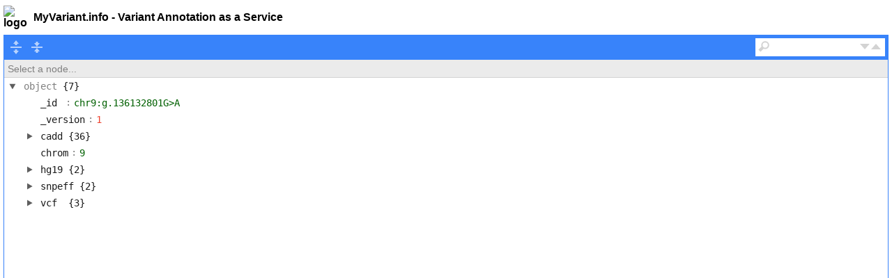

--- FILE ---
content_type: text/html; charset=utf-8
request_url: http://myvariant.info/v1/variant/chr9:g.136132801G%3EA?assembly=hg19&format=html
body_size: 1744
content:
<!DOCTYPE html>
<html lang="en">
<head>
<meta charset="utf-8">
<link type="text/css" rel="stylesheet" href="https://cdn.jsdelivr.net/npm/jsoneditor@9.9.0/dist/jsoneditor.min.css">
<script src="https://cdn.jsdelivr.net/npm/jsoneditor@9.9.0/dist/jsoneditor.min.js"></script>
<style>
body,html{margin:0;padding:0}
.container{margin:0 5px 5px 5px;font-family:'Open Sans',sans-serif}
header{font-weight:700;font-size:16px;display:flex;align-items:center}
header a{text-decoration:none;color:#000}
.logo{height:35px;width:35px;margin-right:8px}
.wrapper{display:flex;flex-direction:column;height:95vh}
#jsonview{flex-grow:2;overflow:auto}
</style>
</head>
<body>
<main class="container">
<header>

<img src="/static/favicon.ico" class="logo" alt="logo" />
<p>
<p style="font-family:'Open Sans',sans-serif;font-weight:bold; font-size:16px;">
    <a href="http://myvariant.info" target="_blank" style="text-decoration: none; color: black">
        MyVariant.info - Variant Annotation as a Service
    </a>
</p></p>

</header>
<div class="wrapper">

<div id="jsonview"></div>
</div>
</main>
<script type="text/javascript">
const container = document.getElementById("jsonview");
const options = {
mode: "view"
};
const editor = new JSONEditor(container, options);
const data = {"_id":"chr9:g.136132801G>A","_version":1,"cadd":{"_license":"http://bit.ly/2TIuab9","alt":"A","anc":"G","annotype":"NonCodingTranscript","bstatistic":906,"chmm":{"bivflnk":0.0,"enh":0.008,"enhbiv":0.055,"het":0.008,"quies":0.315,"reprpc":0.039,"reprpcwk":0.323,"tssa":0.0,"tssaflnk":0.0,"tssbiv":0.0,"tx":0.016,"txflnk":0.0,"txwk":0.094,"znfrpts":0.0},"chrom":9,"consdetail":"non_coding_exon,nc","consequence":"NONCODING_CHANGE","consscore":5,"cpg":0.05,"dna":{"helt":-2.29,"mgw":-0.2,"prot":2.5,"roll":-1.06},"dst2splice":6,"dst2spltype":"DONOR","encode":{"exp":55.88,"h3k27ac":4.96,"h3k4me1":10.76,"h3k4me3":1.2,"nucleo":3.0,"occ":2,"p_val":{"comb":1.98,"ctcf":1.49,"dnas":2.86,"faire":0.0,"mycp":1.47,"polii":1.13},"sig":{"ctcf":0.13,"dnase":0.08,"faire":0.01,"myc":0.08,"polii":0.02}},"exon":"6/7","fitcons":0.087884,"gc":0.52,"gene":{"cds":{"cdna_pos":380,"rel_cdna_pos":0.06},"feature_id":"ENST00000453660","gene_id":"ENSG00000175164","genename":"ABO"},"gerp":{"n":4.33,"rs":162.4,"rs_pval":1.65878e-26,"s":-4.71},"isderived":"TRUE","isknownvariant":"FALSE","istv":"FALSE","length":0,"mapability":{"20bp":1,"35bp":1},"min_dist_tse":1748,"min_dist_tss":17805,"mutindex":20,"phast_cons":{"mammalian":0.001,"primate":0.74,"vertebrate":0.144},"phred":12.28,"phylop":{"mammalian":-1.728,"primate":-0.14,"vertebrate":-1.018},"pos":136132801,"rawscore":1.301801,"ref":"G","segway":"GE2","type":"SNV"},"chrom":"9","hg19":{"end":136132801,"start":136132801},"snpeff":{"_license":"http://bit.ly/2suyRKt","ann":{"cdna":{"length":"1577","position":"393"},"cds":{"length":"1062","position":"368"},"effect":"missense_variant","feature_id":"NM_020469.2","feature_type":"transcript","gene_id":"ABO","genename":"ABO","hgvs_c":"c.368C>T","hgvs_p":"p.Ser123Leu","protein":{"length":"353","position":"123"},"putative_impact":"MODERATE","rank":"6","total":"7","transcript_biotype":"protein_coding"}},"vcf":{"alt":"A","position":"136132801","ref":"G"}};
editor.set(data);
</script>
</body>
</html>

--- FILE ---
content_type: image/svg+xml
request_url: https://cdn.jsdelivr.net/npm/jsoneditor@9.9.0/dist/img/jsoneditor-icons.svg
body_size: 4629
content:
<?xml version="1.0" encoding="UTF-8" standalone="no"?>
<svg
   xmlns:dc="http://purl.org/dc/elements/1.1/"
   xmlns:cc="http://creativecommons.org/ns#"
   xmlns:rdf="http://www.w3.org/1999/02/22-rdf-syntax-ns#"
   xmlns:svg="http://www.w3.org/2000/svg"
   xmlns="http://www.w3.org/2000/svg"
   xmlns:sodipodi="http://sodipodi.sourceforge.net/DTD/sodipodi-0.dtd"
   xmlns:inkscape="http://www.inkscape.org/namespaces/inkscape"
   width="240"
   height="144"
   id="svg4136"
   version="1.1"
   inkscape:version="0.91 r13725"
   sodipodi:docname="jsoneditor-icons.svg">
  <title
     id="title6512">JSON Editor Icons</title>
  <metadata
     id="metadata4148">
    <rdf:RDF>
      <cc:Work
         rdf:about="">
        <dc:format>image/svg+xml</dc:format>
        <dc:type
           rdf:resource="http://purl.org/dc/dcmitype/StillImage" />
        <dc:title>JSON Editor Icons</dc:title>
      </cc:Work>
    </rdf:RDF>
  </metadata>
  <defs
     id="defs4146" />
  <sodipodi:namedview
     pagecolor="#ff63ff"
     bordercolor="#666666"
     borderopacity="1"
     objecttolerance="10"
     gridtolerance="10"
     guidetolerance="10"
     inkscape:pageopacity="0"
     inkscape:pageshadow="2"
     inkscape:window-width="1920"
     inkscape:window-height="1026"
     id="namedview4144"
     showgrid="true"
     inkscape:zoom="4"
     inkscape:cx="13.229181"
     inkscape:cy="119.82429"
     inkscape:window-x="0"
     inkscape:window-y="0"
     inkscape:window-maximized="1"
     inkscape:current-layer="svg4136"
     showguides="false"
     borderlayer="false"
     inkscape:showpageshadow="true"
     showborder="true">
    <inkscape:grid
       type="xygrid"
       id="grid4640"
       empspacing="24" />
  </sodipodi:namedview>
  <!-- Created with SVG-edit - http://svg-edit.googlecode.com/ -->
  <rect
     style="fill:#4c4c4c;fill-opacity:1;stroke:none;stroke-width:0"
     id="svg_1"
     height="16"
     width="16"
     y="4"
     x="4" />
  <rect
     id="svg_1-7"
     height="16"
     width="16"
     y="3.999995"
     x="28.000006"
     style="fill:#ec3f29;fill-opacity:0.94117647;stroke:none;stroke-width:0" />
  <rect
     style="fill:#4c4c4c;fill-opacity:1;stroke:none;stroke-width:0"
     x="52.000004"
     y="3.999995"
     width="16"
     height="16"
     id="rect4165" />
  <rect
     id="rect4175"
     height="16"
     width="16"
     y="3.9999852"
     x="172.00002"
     style="fill:#4c4c4c;fill-opacity:1;stroke:none;stroke-width:0" />
  <rect
     id="rect4175-3"
     height="16"
     width="16"
     y="3.999995"
     x="196"
     style="fill:#4c4c4c;fill-opacity:1;stroke:none;stroke-width:0" />
  <g
     id="g4299"
     style="stroke:none">
    <rect
       x="7.0000048"
       y="10.999998"
       width="9.9999924"
       height="1.9999986"
       id="svg_1-1"
       style="fill:#ffffff;fill-opacity:1;stroke:none;stroke-width:0" />
    <rect
       x="11.000005"
       y="7.0000114"
       width="1.9999955"
       height="9.9999838"
       id="svg_1-1-1"
       style="fill:#ffffff;fill-opacity:1;stroke:none;stroke-width:0" />
  </g>
  <g
     id="g4299-3"
     transform="matrix(0.70710678,-0.70710678,0.70710678,0.70710678,19.029435,12.000001)"
     style="stroke:none">
    <rect
       x="7.0000048"
       y="10.999998"
       width="9.9999924"
       height="1.9999986"
       id="svg_1-1-0"
       style="fill:#ffffff;fill-opacity:1;stroke:none;stroke-width:0" />
    <rect
       x="11.000005"
       y="7.0000114"
       width="1.9999955"
       height="9.9999838"
       id="svg_1-1-1-9"
       style="fill:#ffffff;fill-opacity:1;stroke:none;stroke-width:0" />
  </g>
  <rect
     id="svg_1-7-5"
     height="6.9999905"
     width="6.9999909"
     y="7.0000048"
     x="55.000004"
     style="fill:#ffffff;fill-opacity:1;stroke:#000000;stroke-width:0" />
  <rect
     style="fill:#ffffff;fill-opacity:1;stroke:#4c4c4c;stroke-width:2;stroke-miterlimit:4;stroke-dasharray:none;stroke-opacity:1"
     x="58"
     y="10.00001"
     width="6.9999909"
     height="6.9999905"
     id="rect4354" />
  <rect
     id="svg_1-7-5-7"
     height="6.9999905"
     width="6.9999909"
     y="10.000005"
     x="58.000004"
     style="fill:#ffffff;fill-opacity:1;stroke:#3c80df;stroke-width:0;stroke-miterlimit:4;stroke-dasharray:none;stroke-opacity:0.94117647" />
  <g
     id="g4378">
    <rect
       style="fill:#ffffff;fill-opacity:1;stroke:#000000;stroke-width:0"
       x="198"
       y="10.999999"
       width="7.9999909"
       height="1.9999965"
       id="svg_1-7-5-3" />
    <rect
       id="rect4374"
       height="1.9999946"
       width="11.999995"
       y="7.0000005"
       x="198"
       style="fill:#ffffff;fill-opacity:1;stroke:#000000;stroke-width:0" />
    <rect
       id="rect4376"
       height="1.9999995"
       width="3.9999928"
       y="14.999996"
       x="198"
       style="fill:#ffffff;fill-opacity:1;stroke:#000000;stroke-width:0" />
  </g>
  <g
     transform="matrix(1,0,0,-1,-23.999995,23.999995)"
     id="g4383">
    <rect
       id="rect4385"
       height="1.9999965"
       width="7.9999909"
       y="10.999999"
       x="198"
       style="fill:#ffffff;fill-opacity:1;stroke:#000000;stroke-width:0" />
    <rect
       style="fill:#ffffff;fill-opacity:1;stroke:#000000;stroke-width:0"
       x="198"
       y="7.0000005"
       width="11.999995"
       height="1.9999946"
       id="rect4387" />
    <rect
       style="fill:#ffffff;fill-opacity:1;stroke:#000000;stroke-width:0"
       x="198"
       y="14.999996"
       width="3.9999928"
       height="1.9999995"
       id="rect4389" />
  </g>
  <rect
     style="fill:#4c4c4c;fill-opacity:1;stroke:none"
     id="rect3754-4"
     width="16"
     height="16"
     x="76"
     y="3.9999199" />
  <path
     style="fill:#ffffff;fill-opacity:1;stroke:#ffffff;stroke-width:0.2;stroke-linecap:butt;stroke-linejoin:miter;stroke-miterlimit:4;stroke-dasharray:none;stroke-opacity:1"
     d="m 85.10447,6.0157384 -0.0156,1.4063 c 3.02669,-0.2402 0.33008,3.6507996 2.48438,4.5780996 -2.18694,1.0938 0.49191,4.9069 -2.45313,4.5781 l -0.0156,1.4219 c 5.70828,0.559 1.03264,-5.1005 4.70313,-5.2656 l 0,-1.4063 c -3.61303,-0.027 1.11893,-5.7069996 -4.70313,-5.3124996 z"
     id="path4351"
     inkscape:connector-curvature="0"
     sodipodi:nodetypes="cccccccc" />
  <path
     style="fill:#ffffff;fill-opacity:1;stroke:#ffffff;stroke-width:0.2;stroke-linecap:butt;stroke-linejoin:miter;stroke-miterlimit:4;stroke-dasharray:none;stroke-opacity:1"
     d="m 82.78125,5.9984384 0.0156,1.4063 c -3.02668,-0.2402 -0.33007,3.6506996 -2.48437,4.5780996 2.18694,1.0938 -0.49192,4.9069 2.45312,4.5781 l 0.0156,1.4219 c -5.70827,0.559 -1.03263,-5.1004 -4.70312,-5.2656 l 0,-1.4063 c 3.61303,-0.027 -1.11894,-5.7070996 4.70312,-5.3124996 z"
     id="path4351-9"
     inkscape:connector-curvature="0"
     sodipodi:nodetypes="cccccccc" />
  <rect
     style="fill:#4c4c4c;fill-opacity:1;stroke:none"
     id="rect3754-25"
     width="16"
     height="16"
     x="100"
     y="3.9999199" />
  <path
     style="fill:#ffffff;fill-opacity:1;stroke:none"
     d="m 103.719,5.6719384 0,12.7187996 3.03125,0 0,-1.5313 -1.34375,0 0,-9.6249996 1.375,0 0,-1.5625 z"
     id="path2987"
     inkscape:connector-curvature="0" />
  <path
     style="fill:#ffffff;fill-opacity:1;stroke:none"
     d="m 112.2185,5.6721984 0,12.7187996 -3.03125,0 0,-1.5313 1.34375,0 0,-9.6249996 -1.375,0 0,-1.5625 z"
     id="path2987-1"
     inkscape:connector-curvature="0" />
  <rect
     style="fill:#4c4c4c;fill-opacity:1;stroke:none"
     id="rect3754-73"
     width="16"
     height="16"
     x="124"
     y="3.9999199" />
  <path
     style="fill:#ffffff;fill-opacity:1;stroke:none"
     d="m 126.2824,17.602938 1.78957,0 1.14143,-2.8641 5.65364,0 1.14856,2.8641 1.76565,0 -4.78687,-11.1610996 -1.91903,0 z"
     id="path3780"
     inkscape:connector-curvature="0"
     sodipodi:nodetypes="ccccccccc" />
  <path
     style="fill:#4c4c4c;fill-opacity:1;stroke:none"
     d="m 129.72704,13.478838 4.60852,0.01 -2.30426,-5.5497996 z"
     id="path3782"
     inkscape:connector-curvature="0" />
  <rect
     style="fill:#4c4c4c;fill-opacity:1;stroke:none"
     id="rect3754-35"
     width="16"
     height="16"
     x="148"
     y="3.9999199" />
  <path
     style="fill:#ffffff;fill-opacity:1;stroke:none"
     d="m 156.47655,5.8917384 0,2.1797 0.46093,2.3983996 1.82813,0 0.39844,-2.3983996 0,-2.1797 z"
     id="path5008-2"
     inkscape:connector-curvature="0"
     sodipodi:nodetypes="ccccccc" />
  <path
     style="fill:#ffffff;fill-opacity:1;stroke:none"
     d="m 152.51561,5.8906384 0,2.1797 0.46094,2.3983996 1.82812,0 0.39844,-2.3983996 0,-2.1797 z"
     id="path5008-2-8"
     inkscape:connector-curvature="0"
     sodipodi:nodetypes="ccccccc" />
  <rect
     id="svg_1-7-2"
     height="1.9999961"
     width="11.999996"
     y="64"
     x="54"
     style="fill:#4c4c4c;fill-opacity:0.98431373;stroke:none;stroke-width:0" />
  <rect
     id="svg_1-7-2-2"
     height="2.9999905"
     width="2.9999907"
     y="52"
     x="80.000008"
     style="fill:#4c4c4c;fill-opacity:0.98431373;stroke:none;stroke-width:0" />
  <rect
     style="fill:#4c4c4c;fill-opacity:0.98431373;stroke:none;stroke-width:0"
     x="85.000008"
     y="52"
     width="2.9999907"
     height="2.9999905"
     id="rect4561" />
  <rect
     style="fill:#4c4c4c;fill-opacity:0.98431373;stroke:none;stroke-width:0"
     x="80.000008"
     y="58"
     width="2.9999907"
     height="2.9999905"
     id="rect4563" />
  <rect
     id="rect4565"
     height="2.9999905"
     width="2.9999907"
     y="58"
     x="85.000008"
     style="fill:#4c4c4c;fill-opacity:0.98431373;stroke:none;stroke-width:0" />
  <rect
     id="rect4567"
     height="2.9999905"
     width="2.9999907"
     y="64"
     x="80.000008"
     style="fill:#4c4c4c;fill-opacity:0.98431373;stroke:none;stroke-width:0" />
  <rect
     style="fill:#4c4c4c;fill-opacity:0.98431373;stroke:none;stroke-width:0"
     x="85.000008"
     y="64"
     width="2.9999907"
     height="2.9999905"
     id="rect4569" />
  <circle
     style="opacity:1;fill:none;fill-opacity:1;stroke:#4c4c4c;stroke-width:2;stroke-linecap:round;stroke-linejoin:round;stroke-miterlimit:4;stroke-dasharray:none"
     id="path4571"
     cx="110.06081"
     cy="57.939209"
     r="4.7438836" />
  <rect
     style="fill:#4c4c4c;fill-opacity:0.98431373;stroke:none;stroke-width:0"
     x="116.64566"
     y="-31.79752"
     width="4.229713"
     height="6.4053884"
     id="rect4563-2"
     transform="matrix(0.70710678,0.70710678,-0.70710678,0.70710678,0,0)" />
  <path
     style="fill:#4c4c4c;fill-opacity:1;fill-rule:evenodd;stroke:none;stroke-width:0;stroke-linecap:butt;stroke-linejoin:miter;stroke-miterlimit:4;stroke-dasharray:none;stroke-opacity:1"
     d="M 125,56 138.77027,56.095 132,64 Z"
     id="path4613"
     inkscape:connector-curvature="0"
     sodipodi:nodetypes="cccc" />
  <path
     sodipodi:nodetypes="cccc"
     inkscape:connector-curvature="0"
     id="path4615"
     d="M 149,64 162.77027,63.905 156,56 Z"
     style="fill:#4c4c4c;fill-opacity:1;fill-rule:evenodd;stroke:none;stroke-width:0;stroke-linecap:butt;stroke-linejoin:miter;stroke-miterlimit:4;stroke-dasharray:none;stroke-opacity:1" />
  <rect
     style="fill:#4c4c4c;fill-opacity:0.98431373;stroke:none;stroke-width:0"
     x="54"
     y="53"
     width="11.999996"
     height="1.9999961"
     id="rect4638" />
  <rect
     id="svg_1-7-2-24"
     height="1.9999957"
     width="12.99999"
     y="-56"
     x="53"
     style="fill:#4c4c4c;fill-opacity:0.98431373;stroke:none;stroke-width:0"
     transform="matrix(0,1,-1,0,0,0)" />
  <rect
     transform="matrix(0,1,-1,0,0,0)"
     style="fill:#4c4c4c;fill-opacity:0.98431373;stroke:none;stroke-width:0"
     x="53"
     y="-66"
     width="12.99999"
     height="1.9999957"
     id="rect4657" />
  <rect
     id="rect4659"
     height="0.99999291"
     width="11.999999"
     y="57"
     x="54"
     style="fill:#4c4c4c;fill-opacity:0.98431373;stroke:none;stroke-width:0" />
  <rect
     style="fill:#d3d3d3;fill-opacity:1;stroke:none;stroke-width:0;stroke-opacity:1"
     x="54"
     y="88.000122"
     width="11.999996"
     height="1.9999961"
     id="rect4661" />
  <rect
     style="fill:#d3d3d3;fill-opacity:1;stroke:none;stroke-width:0;stroke-opacity:1"
     x="80.000008"
     y="76.000122"
     width="2.9999907"
     height="2.9999905"
     id="rect4663" />
  <rect
     id="rect4665"
     height="2.9999905"
     width="2.9999907"
     y="76.000122"
     x="85.000008"
     style="fill:#d3d3d3;fill-opacity:1;stroke:none;stroke-width:0;stroke-opacity:1" />
  <rect
     id="rect4667"
     height="2.9999905"
     width="2.9999907"
     y="82.000122"
     x="80.000008"
     style="fill:#d3d3d3;fill-opacity:1;stroke:none;stroke-width:0;stroke-opacity:1" />
  <rect
     style="fill:#d3d3d3;fill-opacity:1;stroke:none;stroke-width:0;stroke-opacity:1"
     x="85.000008"
     y="82.000122"
     width="2.9999907"
     height="2.9999905"
     id="rect4669" />
  <rect
     style="fill:#d3d3d3;fill-opacity:1;stroke:none;stroke-width:0;stroke-opacity:1"
     x="80.000008"
     y="88.000122"
     width="2.9999907"
     height="2.9999905"
     id="rect4671" />
  <rect
     id="rect4673"
     height="2.9999905"
     width="2.9999907"
     y="88.000122"
     x="85.000008"
     style="fill:#d3d3d3;fill-opacity:1;stroke:none;stroke-width:0;stroke-opacity:1" />
  <circle
     r="4.7438836"
     cy="81.939331"
     cx="110.06081"
     id="circle4675"
     style="opacity:1;fill:none;fill-opacity:1;stroke:#d3d3d3;stroke-width:2;stroke-linecap:round;stroke-linejoin:round;stroke-miterlimit:4;stroke-dasharray:none;stroke-opacity:1" />
  <rect
     transform="matrix(0.70710678,0.70710678,-0.70710678,0.70710678,0,0)"
     id="rect4677"
     height="6.4053884"
     width="4.229713"
     y="-14.826816"
     x="133.6163"
     style="fill:#d3d3d3;fill-opacity:1;stroke:#d3d3d3;stroke-width:0;stroke-opacity:1" />
  <path
     sodipodi:nodetypes="cccc"
     inkscape:connector-curvature="0"
     id="path4679"
     d="m 125,80.000005 13.77027,0.09499 L 132,87.999992 Z"
     style="fill:#d3d3d3;fill-opacity:1;fill-rule:evenodd;stroke:#d3d3d3;stroke-width:0;stroke-linecap:butt;stroke-linejoin:miter;stroke-miterlimit:4;stroke-dasharray:none;stroke-opacity:1" />
  <path
     style="fill:#d3d3d3;fill-opacity:1;fill-rule:evenodd;stroke:#d3d3d3;stroke-width:0;stroke-linecap:butt;stroke-linejoin:miter;stroke-miterlimit:4;stroke-dasharray:none;stroke-opacity:1"
     d="M 149,88.0002 162.77027,87.9052 156,80.0002 Z"
     id="path4681"
     inkscape:connector-curvature="0"
     sodipodi:nodetypes="cccc" />
  <rect
     id="rect4683"
     height="1.9999961"
     width="11.999996"
     y="77.000122"
     x="54"
     style="fill:#d3d3d3;fill-opacity:1;stroke:none;stroke-width:0;stroke-opacity:1" />
  <rect
     transform="matrix(0,1,-1,0,0,0)"
     style="fill:#d3d3d3;fill-opacity:1;stroke:none;stroke-width:0;stroke-opacity:1"
     x="77.000122"
     y="-56"
     width="12.99999"
     height="1.9999957"
     id="rect4685" />
  <rect
     id="rect4687"
     height="1.9999957"
     width="12.99999"
     y="-66"
     x="77.000122"
     style="fill:#d3d3d3;fill-opacity:1;stroke:none;stroke-width:0;stroke-opacity:1"
     transform="matrix(0,1,-1,0,0,0)" />
  <rect
     style="fill:#d3d3d3;fill-opacity:1;stroke:none;stroke-width:0;stroke-opacity:1"
     x="54"
     y="81.000122"
     width="11.999999"
     height="0.99999291"
     id="rect4689" />
  <rect
     id="rect4761-1"
     height="1.9999945"
     width="15.99999"
     y="101"
     x="76.000008"
     style="fill:#ffffff;fill-opacity:0.8;stroke:none;stroke-width:0" />
  <rect
     id="rect4761-0"
     height="1.9999945"
     width="15.99999"
     y="105"
     x="76.000008"
     style="fill:#ffffff;fill-opacity:0.8;stroke:none;stroke-width:0" />
  <rect
     id="rect4761-7"
     height="1.9999945"
     width="9"
     y="109"
     x="76.000008"
     style="fill:#ffffff;fill-opacity:0.8;stroke:none;stroke-width:0" />
  <rect
     id="rect4761-1-1"
     height="1.9999945"
     width="12"
     y="125"
     x="76.000008"
     style="fill:#ffffff;fill-opacity:0.8;stroke:none;stroke-width:0" />
  <rect
     id="rect4761-1-1-4"
     height="1.9999945"
     width="10"
     y="137"
     x="76.000008"
     style="fill:#ffffff;fill-opacity:0.8;stroke:none;stroke-width:0" />
  <rect
     id="rect4761-1-1-4-4"
     height="1.9999945"
     width="10"
     y="129"
     x="82"
     style="fill:#ffffff;fill-opacity:0.8;stroke:none;stroke-width:0" />
  <rect
     id="rect4761-1-1-4-4-3"
     height="1.9999945"
     width="9"
     y="133"
     x="82"
     style="fill:#ffffff;fill-opacity:0.8;stroke:none;stroke-width:0" />
  <path
     inkscape:connector-curvature="0"
     style="color:#000000;font-style:normal;font-variant:normal;font-weight:normal;font-stretch:normal;font-size:medium;line-height:normal;font-family:sans-serif;text-indent:0;text-align:start;text-decoration:none;text-decoration-line:none;text-decoration-style:solid;text-decoration-color:#000000;letter-spacing:normal;word-spacing:normal;text-transform:none;direction:ltr;block-progression:tb;writing-mode:lr-tb;baseline-shift:baseline;text-anchor:start;white-space:normal;clip-rule:nonzero;display:inline;overflow:visible;visibility:visible;opacity:0.8;isolation:auto;mix-blend-mode:normal;color-interpolation:sRGB;color-interpolation-filters:linearRGB;solid-color:#000000;solid-opacity:1;fill:#ffffff;fill-opacity:1;fill-rule:nonzero;stroke:none;stroke-width:2.66157866;stroke-linecap:butt;stroke-linejoin:miter;stroke-miterlimit:4;stroke-dasharray:none;stroke-dashoffset:0;stroke-opacity:1;color-rendering:auto;image-rendering:auto;shape-rendering:auto;text-rendering:auto;enable-background:accumulate"
     d="m 36.398438,100.0254 c -0.423362,-0.013 -0.846847,0.01 -1.265626,0.062 -1.656562,0.2196 -3.244567,0.9739 -4.507812,2.2266 L 29,100.5991 l -2.324219,7.7129 7.826172,-1.9062 -1.804687,-1.9063 c 1.597702,-1.5308 4.048706,-1.8453 5.984375,-0.7207 1.971162,1.1452 2.881954,3.3975 2.308593,5.5508 -0.573361,2.1533 -2.533865,3.6953 -4.830078,3.6953 l 0,3.0742 c 3.550756,0 6.710442,-2.4113 7.650391,-5.9414 0.939949,-3.5301 -0.618463,-7.2736 -3.710938,-9.0703 -1.159678,-0.6738 -2.431087,-1.0231 -3.701171,-1.0625 z"
     id="path4138" />
  <path
     inkscape:connector-curvature="0"
     style="color:#000000;font-style:normal;font-variant:normal;font-weight:normal;font-stretch:normal;font-size:medium;line-height:normal;font-family:sans-serif;text-indent:0;text-align:start;text-decoration:none;text-decoration-line:none;text-decoration-style:solid;text-decoration-color:#000000;letter-spacing:normal;word-spacing:normal;text-transform:none;direction:ltr;block-progression:tb;writing-mode:lr-tb;baseline-shift:baseline;text-anchor:start;white-space:normal;clip-rule:nonzero;display:inline;overflow:visible;visibility:visible;opacity:0.8;isolation:auto;mix-blend-mode:normal;color-interpolation:sRGB;color-interpolation-filters:linearRGB;solid-color:#000000;solid-opacity:1;fill:#ffffff;fill-opacity:1;fill-rule:nonzero;stroke:none;stroke-width:2.66157866;stroke-linecap:butt;stroke-linejoin:miter;stroke-miterlimit:4;stroke-dasharray:none;stroke-dashoffset:0;stroke-opacity:1;color-rendering:auto;image-rendering:auto;shape-rendering:auto;text-rendering:auto;enable-background:accumulate"
     d="m 59.722656,99.9629 c -1.270084,0.039 -2.541493,0.3887 -3.701172,1.0625 -3.092475,1.7967 -4.650886,5.5402 -3.710937,9.0703 0.939949,3.5301 4.09768,5.9414 7.648437,5.9414 l 0,-3.0742 c -2.296214,0 -4.256717,-1.542 -4.830078,-3.6953 -0.573361,-2.1533 0.337432,-4.4056 2.308594,-5.5508 1.935731,-1.1246 4.38863,-0.8102 5.986326,0.7207 l -1.806638,1.9063 7.828128,1.9062 -2.32422,-7.7129 -1.62696,1.7168 c -1.26338,-1.2531 -2.848917,-2.0088 -4.505855,-2.2285 -0.418778,-0.055 -0.842263,-0.076 -1.265625,-0.062 z"
     id="path4138-1" />
  <path
     inkscape:connector-curvature="0"
     style="opacity:0.8;fill:#ffffff;fill-opacity:1;stroke:none;stroke-width:1.96599996;stroke-miterlimit:4;stroke-dasharray:none"
     d="m 10.5,100 0,2 -2.4999996,0 L 12,107 l 4,-5 -2.5,0 0,-2 -3,0 z"
     id="path3055-0-77" />
  <path
     style="opacity:0.8;fill:none;stroke:#ffffff;stroke-width:1.96599996;stroke-linecap:square;stroke-linejoin:miter;stroke-miterlimit:4;stroke-dasharray:none;stroke-opacity:1"
     d="m 4.9850574,108.015 14.0298856,-0.03"
     id="path5244-5-0-5"
     inkscape:connector-curvature="0"
     sodipodi:nodetypes="cc" />
  <path
     style="opacity:0.8;fill:none;stroke:#ffffff;stroke-width:1.96599996;stroke-linecap:square;stroke-linejoin:miter;stroke-miterlimit:4;stroke-dasharray:none;stroke-opacity:1"
     d="m 4.9849874,132.015 14.0298866,-0.03"
     id="path5244-5-0-5-8"
     inkscape:connector-curvature="0"
     sodipodi:nodetypes="cc" />
  <path
     inkscape:connector-curvature="0"
     style="color:#000000;font-style:normal;font-variant:normal;font-weight:normal;font-stretch:normal;font-size:medium;line-height:normal;font-family:sans-serif;text-indent:0;text-align:start;text-decoration:none;text-decoration-line:none;text-decoration-style:solid;text-decoration-color:#000000;letter-spacing:normal;word-spacing:normal;text-transform:none;direction:ltr;block-progression:tb;writing-mode:lr-tb;baseline-shift:baseline;text-anchor:start;white-space:normal;clip-rule:nonzero;display:inline;overflow:visible;visibility:visible;opacity:0.4;isolation:auto;mix-blend-mode:normal;color-interpolation:sRGB;color-interpolation-filters:linearRGB;solid-color:#000000;solid-opacity:1;fill:#4d4d4d;fill-opacity:1;fill-rule:nonzero;stroke:none;stroke-width:2.66157866;stroke-linecap:butt;stroke-linejoin:miter;stroke-miterlimit:4;stroke-dasharray:none;stroke-dashoffset:0;stroke-opacity:1;color-rendering:auto;image-rendering:auto;shape-rendering:auto;text-rendering:auto;enable-background:accumulate"
     d="m 36.398438,123.9629 c -0.423362,-0.013 -0.846847,0.01 -1.265626,0.062 -1.656562,0.2196 -3.244567,0.9739 -4.507812,2.2266 L 29,124.5366 l -2.324219,7.7129 7.826172,-1.9062 -1.804687,-1.9063 c 1.597702,-1.5308 4.048706,-1.8453 5.984375,-0.7207 1.971162,1.1453 2.881954,3.3975 2.308593,5.5508 -0.573361,2.1533 -2.533864,3.6953 -4.830078,3.6953 l 0,3.0742 c 3.550757,0 6.710442,-2.4093 7.650391,-5.9394 0.939949,-3.5301 -0.618463,-7.2756 -3.710938,-9.0723 -1.159678,-0.6737 -2.431087,-1.0231 -3.701171,-1.0625 z"
     id="path4138-12" />
  <path
     inkscape:connector-curvature="0"
     style="color:#000000;font-style:normal;font-variant:normal;font-weight:normal;font-stretch:normal;font-size:medium;line-height:normal;font-family:sans-serif;text-indent:0;text-align:start;text-decoration:none;text-decoration-line:none;text-decoration-style:solid;text-decoration-color:#000000;letter-spacing:normal;word-spacing:normal;text-transform:none;direction:ltr;block-progression:tb;writing-mode:lr-tb;baseline-shift:baseline;text-anchor:start;white-space:normal;clip-rule:nonzero;display:inline;overflow:visible;visibility:visible;opacity:0.4;isolation:auto;mix-blend-mode:normal;color-interpolation:sRGB;color-interpolation-filters:linearRGB;solid-color:#000000;solid-opacity:1;fill:#4d4d4d;fill-opacity:1;fill-rule:nonzero;stroke:none;stroke-width:2.66157866;stroke-linecap:butt;stroke-linejoin:miter;stroke-miterlimit:4;stroke-dasharray:none;stroke-dashoffset:0;stroke-opacity:1;color-rendering:auto;image-rendering:auto;shape-rendering:auto;text-rendering:auto;enable-background:accumulate"
     d="m 59.722656,123.9629 c -1.270084,0.039 -2.541493,0.3888 -3.701172,1.0625 -3.092475,1.7967 -4.650886,5.5422 -3.710937,9.0723 0.939949,3.5301 4.09768,5.9394 7.648437,5.9394 l 0,-3.0742 c -2.296214,0 -4.256717,-1.542 -4.830078,-3.6953 -0.573361,-2.1533 0.337432,-4.4055 2.308594,-5.5508 1.935731,-1.1246 4.38863,-0.8102 5.986326,0.7207 l -1.806638,1.9063 7.828128,1.9062 -2.32422,-7.7129 -1.62696,1.7168 c -1.26338,-1.2531 -2.848917,-2.0088 -4.505855,-2.2285 -0.418778,-0.055 -0.842263,-0.076 -1.265625,-0.062 z"
     id="path4138-1-3" />
  <path
     id="path6191"
     d="m 10.5,116 0,-2 -2.4999996,0 L 12,109 l 4,5 -2.5,0 0,2 -3,0 z"
     style="opacity:0.8;fill:#ffffff;fill-opacity:1;stroke:none;stroke-width:1.96599996;stroke-miterlimit:4;stroke-dasharray:none"
     inkscape:connector-curvature="0" />
  <path
     inkscape:connector-curvature="0"
     style="opacity:0.8;fill:#ffffff;fill-opacity:1;stroke:none;stroke-width:1.96599996;stroke-miterlimit:4;stroke-dasharray:none"
     d="m 10.5,129 0,-2 -2.4999996,0 L 12,122 l 4,5 -2.5,0 0,2 -3,0 z"
     id="path6193" />
  <path
     id="path6195"
     d="m 10.5,135 0,2 -2.4999996,0 L 12,142 l 4,-5 -2.5,0 0,-2 -3,0 z"
     style="opacity:0.8;fill:#ffffff;fill-opacity:1;stroke:none;stroke-width:1.96599996;stroke-miterlimit:4;stroke-dasharray:none"
     inkscape:connector-curvature="0" />
  <path
     sodipodi:type="star"
     style="fill:#4d4d4d;fill-opacity:0.90196078;stroke:#d3d3d3;stroke-width:0;stroke-linecap:round;stroke-linejoin:round;stroke-miterlimit:4;stroke-dasharray:none"
     id="path4500"
     sodipodi:sides="3"
     sodipodi:cx="11.55581"
     sodipodi:cy="60.073242"
     sodipodi:r1="5.1116104"
     sodipodi:r2="2.5558052"
     sodipodi:arg1="0"
     sodipodi:arg2="1.0471976"
     inkscape:flatsided="false"
     inkscape:rounded="0"
     inkscape:randomized="0"
     d="m 16.66742,60.073242 -3.833708,2.213392 -3.8337072,2.213393 0,-4.426785 0,-4.426784 3.8337082,2.213392 z"
     inkscape:transform-center-x="-1.2779026" />
  <path
     inkscape:transform-center-x="1.277902"
     d="m -31.500004,60.073242 -3.833708,2.213392 -3.833707,2.213393 0,-4.426785 0,-4.426784 3.833707,2.213392 z"
     inkscape:randomized="0"
     inkscape:rounded="0"
     inkscape:flatsided="false"
     sodipodi:arg2="1.0471976"
     sodipodi:arg1="0"
     sodipodi:r2="2.5558052"
     sodipodi:r1="5.1116104"
     sodipodi:cy="60.073242"
     sodipodi:cx="-36.611614"
     sodipodi:sides="3"
     id="path4502"
     style="fill:#4d4d4d;fill-opacity:0.90196078;stroke:#d3d3d3;stroke-width:0;stroke-linecap:round;stroke-linejoin:round;stroke-miterlimit:4;stroke-dasharray:none"
     sodipodi:type="star"
     transform="scale(-1,1)" />
  <path
     d="m 16.66742,60.073212 -3.833708,2.213392 -3.8337072,2.213392 0,-4.426784 0,-4.426785 3.8337082,2.213392 z"
     inkscape:randomized="0"
     inkscape:rounded="0"
     inkscape:flatsided="false"
     sodipodi:arg2="1.0471976"
     sodipodi:arg1="0"
     sodipodi:r2="2.5558052"
     sodipodi:r1="5.1116104"
     sodipodi:cy="60.073212"
     sodipodi:cx="11.55581"
     sodipodi:sides="3"
     id="path4504"
     style="fill:#4d4d4d;fill-opacity:0.90196078;stroke:#d3d3d3;stroke-width:0;stroke-linecap:round;stroke-linejoin:round;stroke-miterlimit:4;stroke-dasharray:none"
     sodipodi:type="star"
     transform="matrix(0,1,-1,0,72.0074,71.7877)"
     inkscape:transform-center-y="1.2779029" />
  <path
     inkscape:transform-center-y="-1.2779026"
     transform="matrix(0,-1,-1,0,96,96)"
     sodipodi:type="star"
     style="fill:#4d4d4d;fill-opacity:0.90196078;stroke:#d3d3d3;stroke-width:0;stroke-linecap:round;stroke-linejoin:round;stroke-miterlimit:4;stroke-dasharray:none"
     id="path4506"
     sodipodi:sides="3"
     sodipodi:cx="11.55581"
     sodipodi:cy="60.073212"
     sodipodi:r1="5.1116104"
     sodipodi:r2="2.5558052"
     sodipodi:arg1="0"
     sodipodi:arg2="1.0471976"
     inkscape:flatsided="false"
     inkscape:rounded="0"
     inkscape:randomized="0"
     d="m 16.66742,60.073212 -3.833708,2.213392 -3.8337072,2.213392 0,-4.426784 0,-4.426785 3.8337082,2.213392 z" />
  <path
     sodipodi:nodetypes="cccc"
     inkscape:connector-curvature="0"
     id="path4615-5"
     d="m 171.82574,65.174193 16.34854,0 -8.17427,-13.348454 z"
     style="fill:#fbb917;fill-opacity:1;fill-rule:evenodd;stroke:#fbb917;stroke-width:1.65161395;stroke-linecap:butt;stroke-linejoin:round;stroke-miterlimit:4;stroke-dasharray:none;stroke-opacity:1" />
  <path
     style="opacity:1;fill:#ffffff;fill-opacity:1;fill-rule:evenodd;stroke:none;stroke-width:1px;stroke-linecap:butt;stroke-linejoin:miter;stroke-opacity:1"
     d="m 179,55 0,6 2,0 0,-6"
     id="path4300"
     inkscape:connector-curvature="0"
     sodipodi:nodetypes="cccc" />
  <path
     style="opacity:1;fill:#ffffff;fill-opacity:1;fill-rule:evenodd;stroke:none;stroke-width:1px;stroke-linecap:butt;stroke-linejoin:miter;stroke-opacity:1"
     d="m 179,62 0,2 2,0 0,-2"
     id="path4300-6"
     inkscape:connector-curvature="0"
     sodipodi:nodetypes="cccc" />
  <path
     style="fill:#ffffff;fill-opacity:0.8;fill-rule:evenodd;stroke:#ffffff;stroke-width:1px;stroke-linecap:butt;stroke-linejoin:round;stroke-opacity:0.8"
     d="M 99.994369,113.0221 102,114.98353 l 7,-6.9558 3,0.97227 2,-1 1,-2 0,-3 -3,3 -3,-3 3,-3 -3,0 -2,1 -1,2 0.99437,3.0221 z"
     id="path4268"
     inkscape:connector-curvature="0"
     sodipodi:nodetypes="ccccccccccccccc" />
  <rect
     id="rect4175-3-5"
     height="16"
     width="16"
     y="4"
     x="220"
     style="fill:#4c4c4c;fill-opacity:1;stroke:none;stroke-width:0" />
  <path
     style="fill:#ffffff;fill-rule:evenodd;stroke:none;stroke-width:1px;stroke-linecap:butt;stroke-linejoin:miter;stroke-opacity:1"
     d="m 234,6 0,2 -5,5 0,5 -2,0 0,-5 -5,-5 0,-2"
     id="path3546"
     inkscape:connector-curvature="0"
     sodipodi:nodetypes="cccccccc" />
  <g
     transform="matrix(1.3333328,0,0,-1.5999992,-139.9999,127.19999)"
     id="g4383-6">
    <rect
       id="rect4385-2"
       height="1.2499905"
       width="5.9999924"
       y="12.625005"
       x="198.00002"
       style="fill:#ffffff;fill-opacity:0.8;stroke:#000000;stroke-width:0" />
    <rect
       style="fill:#ffffff;fill-opacity:0.8;stroke:#000000;stroke-width:0"
       x="198.00002"
       y="15.125007"
       width="7.4999928"
       height="1.2499949"
       id="rect4387-9" />
    <rect
       style="fill:#ffffff;fill-opacity:0.8;stroke:#000000;stroke-width:0"
       x="198.00002"
       y="7.6250024"
       width="2.9999909"
       height="1.2499905"
       id="rect4389-1-0" />
    <rect
       style="fill:#ffffff;fill-opacity:0.8;stroke:#000000;stroke-width:0"
       x="198.00002"
       y="10.125004"
       width="4.4999919"
       height="1.2499905"
       id="rect4389-1-9" />
    <path
       style="fill:#ffffff;fill-opacity:0.8;fill-rule:evenodd;stroke:none;stroke-width:0.68465352px;stroke-linecap:butt;stroke-linejoin:miter;stroke-opacity:1"
       d="m 207.00001,16.375004 0,-5.625005 -2.25,0 3,-3.1250014 3,3.1250014 -2.25,0 0,5.625005 -1.5,0"
       id="path4402"
       inkscape:connector-curvature="0"
       sodipodi:nodetypes="cccccccc" />
  </g>
  <path
     style="fill:#ffffff;fill-opacity:0.8;fill-rule:evenodd;stroke:none;stroke-width:1px;stroke-linecap:butt;stroke-linejoin:miter;stroke-opacity:1"
     d="m 164,100 0,3 -6,6 0,7 -4,0 0,-7 -6,-6 0,-3"
     id="path3546-2-2"
     inkscape:connector-curvature="0"
     sodipodi:nodetypes="cccccccc" />
  <rect
     style="fill:#4c4c4c;fill-opacity:1;stroke:none;stroke-width:0"
     id="svg_1-3"
     height="16"
     width="16"
     y="28"
     x="4" />
  <path
     sodipodi:nodetypes="ccccccccc"
     inkscape:connector-curvature="0"
     id="path4402-5-7"
     d="m 15,41 0,-7 -4,0 0,3 -5,-4 5,-4 0,3 6,0 0,9"
     style="fill:#ffffff;fill-opacity:1;fill-rule:evenodd;stroke:none;stroke-width:0.68465352px;stroke-linecap:butt;stroke-linejoin:miter;stroke-opacity:1" />
</svg>
